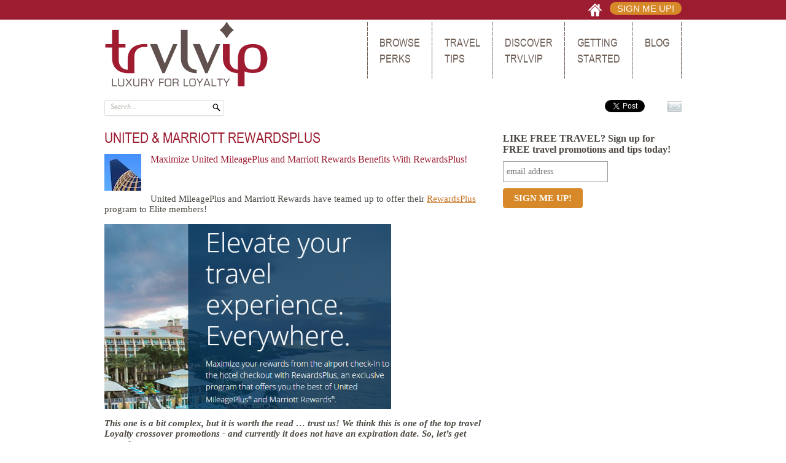

--- FILE ---
content_type: text/html; charset=UTF-8
request_url: http://trvlvip.com/united-airlines-and-marriott-rewardsplus
body_size: 8141
content:
<!DOCTYPE html>


<!--[if lt IE 7]>      <html lang="en" class="no-js lt-ie9 lt-ie8 lt-ie7"> <![endif]-->
<!--[if IE 7]>         <html lang="en" class="no-js lt-ie9 lt-ie8"> <![endif]-->
<!--[if IE 8]>         <html lang="en" class="no-js lt-ie9"> <![endif]-->
<!--[if gt IE 8]><!--> <html lang="en" class="no-js"> <!--<![endif]-->
    <head>
        <meta charset="utf-8">
        <!--[if IE]> <meta http-equiv="X-UA-Compatible" content="IE=edge,chrome=1"><![endif]-->
        <title>UNITED &amp; MARRIOTT REWARDSPLUS - TRVLVIP</title>
        <meta name="description" content="Maximize United MileagePlus and Marriott Rewards Benefits With RewardsPlus!">
        <meta name="viewport" content="width=device-width">

		<link rel="stylesheet" href="css/normalize-main-jscarousel-mobile.min.css">

        <!--[if lt IE 9]>
            <script src="//html5shiv.googlecode.com/svn/trunk/html5.js"></script>
            <script>window.html5 || document.write('<script src="js/vendor/html5shiv.js"><\/script>')</script>
        <![endif]-->

<script type="text/javascript">
  (function(i,s,o,g,r,a,m){i['GoogleAnalyticsObject']=r;i[r]=i[r]||function(){
  (i[r].q=i[r].q||[]).push(arguments)},i[r].l=1*new Date();a=s.createElement(o),
  m=s.getElementsByTagName(o)[0];a.async=1;a.src=g;m.parentNode.insertBefore(a,m)
  })(window,document,'script','//www.google-analytics.com/analytics.js','ga');
 
  ga('create', 'UA-58668987-1', 'auto');
  ga('send', 'pageview');
</script>

<!-- script src="//load.sumome.com/" data-sumo-site-id="7b34bf665424160c215d36e4db1ccff4d735aa0a330dd368b8cb9593f745808c" async="async"></script -->


<style>
article img { width: 100%; height: auto; }
</style>

    </head>
    <body>
        <!--[if lt IE 7]>
            <p class="chromeframe">You are using an <strong>outdated</strong> browser. Please <a href="http://browsehappy.com/">upgrade your browser</a> or <a href="http://www.google.com/chromeframe/?redirect=true">activate Google Chrome Frame</a> to improve your experience.</p>
        <![endif]-->
        
    <div id="wrapper">
         <div id="wrapper-inner">
<style>.ig-b- { display: inline-block; }
.ig-b- img { visibility: hidden; }
.ig-b-:hover { background-position: 0 -60px; } .ig-b-:active { background-position: 0 -120px; }
.ig-b-16 { width: 16px; height: 16px; background: url(//badges.instagram.com/static/images/ig-badge-sprite-16.png) no-repeat 0 0; }
@media only screen and (-webkit-min-device-pixel-ratio: 2), only screen and (min--moz-device-pixel-ratio: 2), only screen and (-o-min-device-pixel-ratio: 2 / 1), only screen and (min-device-pixel-ratio: 2), only screen and (min-resolution: 192dpi), only screen and (min-resolution: 2dppx) {
.ig-b-16 { background-image: url(//badges.instagram.com/static/images/ig-badge-sprite-16@2x.png); background-size: 60px 178px; } }</style>


<script type="text/javascript">
	function toggle_mobile_menu()
	{
		if ($('.mobile-menu').css('display') == 'none')
		{
			$('.mobile-menu').show();
			$('.search-social').hide();
			$('#search-social').hide();
			// $('body').scrollTop(150);
		}
		else
		{
			$('.mobile-menu').hide();
			$('.search-social').show();
			$('#search-social').show();
		}
	}
</script>

<div style="width: 36px; text-align: left;" class="exclude-from-desktop">
	<a href="javascript: toggle_mobile_menu();"><img src="img/menu.png" alt="Menu Toggle" style="width: 36px; position: absolute; text-align: left;" /></a>
</div>

 <header id="header-wrapper">
              <div class="hdr-top-right-links">
				<div style="margin-top: 4px;">
										<a class="exclude-from-mobile" href="/"><img src="/img/home-white.png" style="border: 0" alt="Home Icon" title="Return to TRVLVIP Home Page" /></a>
										
										&nbsp;
					
										<a href="/register.php" style="text-decoration: none; font-family: arial, helvetica, sans-serif; padding: 2px 12px 2px 12px; color: #ffffff; background-color: #D78828; border-radius: 12px; border: 2px;">SIGN ME UP!</a>
						
				</div>
              </div>
              <div class="logo"><div><a href="/index.php"><img src="/img/trvlvip-logo.png" style="width: 267px; height: 115px;" alt="TRVLVIP Logo"></a></div></div>
                <nav id="main_nav">
                  <ul class="dropdown">
                    <li><a href="browse-perks.php">Browse <br/>Perks</a>
                        <ul class="sub_menu">
                         <li class="marker-arrow">&nbsp;</li>
                         <li style="margin-top: -1px"><a href="/browse-hotel-perks.php">Hotels</a></li>
                         <li><a href="/browse-airline-perks.php">Airlines</a></li>
                         <li><a href="/browse-car-perks.php">Cars</a></li>
                        </ul>
                    </li>				
                    <li><a href="/travel-tips.php">Travel <br/>Tips</a>
                        <ul class="sub_menu">
                         <li class="marker-arrow">&nbsp;</li>
                         <li style="margin-top: -1px"><a href="/hotel-travel-tips.php">Hotels</a></li>
                         <li><a href="/airline-travel-tips.php">Airlines</a></li>
                         <li><a href="/car-travel-tips.php">Cars</a></li>
                        </ul>
                    </li>
                    <li><a href="/discover.php">Discover <br/>Trvlvip</a>
                        <ul class="sub_menu">
                         <li class="marker-arrow">&nbsp;</li>                         
		                 <li style="margin-top: -1px"><a href="/inspiration.php">Inspiration</a></li>
						 <li><a href="/faq.php">FAQs</a></li>
                        </ul>     
                    </li>
                    <li><a href="/getting-started-with-trvlvip">Getting <br/>Started</a>
                        <ul class="sub_menu">
                          <li class="marker-arrow">&nbsp;</li>
					      <li style="margin-top: -1px"><a href="/contact-form.php">Contact</a></li>
					      <li><a href="/advertise-form.php">Advertise with Us</a></li>
					      <li><a href="/advertising-policy">Advertising Policy</a></li>
					      <li><a href="/privacy-policy">Privacy Policy</a></li>
					      <li><a href="/terms-of-use">Terms of Use</a></li>
                        </ul>
                    </li>
                    <li><a href="/blog/">Blog <br/>&nbsp;</a>
                    </li>
               </ul>
            </nav>
          </header>

		  
          <div id="search-social">
           <div class="search">
             <form name="form1" method="POST" action="search-results.php">
               <input type="text" class="top-search" name="search-for" onfocus="if (this.value == 'Search...') {this.value = '';}" onblur="if (this.value == '') {this.value = 'Search...';}" value="Search..." id="textfield" /><input name="button" type="submit" value="&nbsp;" class="search-button" />
             </form>
           </div>
			<div class="social-media" style="width: auto;">
				<!--
					<a target="_blank" href="mailto:support@trvlvip.com"><img src="img/email_icon.gif" alt="email icon" /></a>
					<a target="_blank" href="http://facebook.com/trvlvip"><img src="img/facebook_icon.gif" alt="facebook icon" /></a>
					<a target="_blank" href="http://linkedin.com/company/trvlvip-com"><img src="img/linkedin_icon.gif" alt="linkedin icon" /></a>
					<a target="_blank" href="http://twitter.com/TRVLVIP"><img src="img/twitter_icon.gif" alt="twitter icon" /></a>
					<a target="_blank" href="https://plus.google.com/u/0/b/104751371360057324259/104751371360057324259/about/p/pub" rel="publisher"><img src="img/google_icon.gif" alt="google plus icon" class="google-plus-icon" /></a>
				-->

				<div id="fb-root"></div>
				<script>(function(d, s, id) {
				  var js, fjs = d.getElementsByTagName(s)[0];
				  if (d.getElementById(id)) return;
				  js = d.createElement(s); js.id = id;
				  js.src = "//connect.facebook.net/en_US/sdk.js#xfbml=1&version=v2.5";
				  fjs.parentNode.insertBefore(js, fjs);
				}(document, 'script', 'facebook-jssdk'));</script>

				<table style="margin: 0 auto;">
				<tbody>
				<tr>

				
					<td style="vertical-align: top; padding-right: 8px;">
					<div class="fb-share-button" data-href="http://trvlvip.com/united-airlines-and-marriott-rewardsplus" data-layout="button"></div>
					</td>

					<td style="vertical-align: top; padding-right: 8px;">
					<script src="//platform.linkedin.com/in.js" type="text/javascript"> lang: en_US</script>
					<script type="IN/Share" data-url="http://trvlvip.com/united-airlines-and-marriott-rewardsplus"></script>
					</td>

					<td style="vertical-align: top; padding-right: 8px;">
					<a href="https://twitter.com/share" class="twitter-share-button" data-via="trvlvip" data-count="none"></a>
					<script>!function(d,s,id){var js,fjs=d.getElementsByTagName(s)[0],p=/^http:/.test(d.location)?'http':'https';if(!d.getElementById(id)){js=d.createElement(s);js.id=id;js.src=p+'://platform.twitter.com/widgets.js';fjs.parentNode.insertBefore(js,fjs);}}(document, 'script', 'twitter-wjs');</script>
					</td>

					<!-- td style="vertical-align: top;" -->
					<!-- script src="https://apis.google.com/js/platform.js" async defer></script -->
					<!-- div class="g-plusone" data-size="medium" data-annotation="none" ></div -->
					<!-- /td -->

                                	<td style="vertical-align: bottom; padding-right: 5px; padding-bottom: 1px;">
					<a href="https://www.instagram.com/shetravelsfree/?ref=badge" class="ig-b- ig-b-16"><img src="//badges.instagram.com/static/images/ig-badge-16.png" alt="Instagram" /></a>
                               		</td>

					<td style="vertical-align: top;">
					<a target="_blank" href="mailto:support@trvlvip.com"><img style="margin-left: 8px;" src="img/email_icon.gif"></a>
					</td>


				
				</tr>
				</tbody>
				</table>

			</div>
		  </div>
		
		

          <div class="mobile-menu" style="display: none;">
           <footer>
            <section>
              <a href="/browse-perks.php"><h3>Browse Perks</h3></a>
              <ul>
               <li><a href="/browse-hotel-perks.php">Hotels</a></li>
               <li><a href="/browse-airline-perks.php">Airlines</a></li>
               <li><a href="/browse-car-perks.php">Cars</a></li>
              </ul>
            </section>
            <section>
              <a href="/travel-tips.php"><h3>Travel Tips</h3></a>
              <ul>
               <li><a href="/hotel-travel-tips.php">Hotels</a></li>
               <li><a href="/airline-travel-tips.php">Airlines</a></li>
               <li><a href="/car-travel-tips.php">Cars</a></li>
              </ul>
            </section>
            <section>
              <a href="/discover.php"><h3>Discover TRVLVIP</h3></a>
              <ul>
               <li><a href="/inspiration.php">Inspiration</a></li>
               <li><a href="/faq.php">FAQs</a></li>
              </ul>
            </section>
            <section>
              <a href="/getting-started-with-trvlvip"><h3>Getting Started</h3></a>
              <ul>
               <li><a href="/contact-form.php">Contact</a></li>
               <li><a href="/advertise-form.php">Advertise with Us</a></li>
			   <li><a href="/advertising-policy">Advertising Policy</a></li>
               <li><a href="/privacy-policy">Privacy Policy</a></li>
               <li><a href="/terms-of-use">Terms of Use</a></li>
              </ul>
            </section>
			<section>
              <a href="/blog/"><h3>Blog</h3></a>
			</section>
           </footer>
          </div>

<script src="//load.sumome.com/" data-sumo-site-id="7b34bf665424160c215d36e4db1ccff4d735aa0a330dd368b8cb9593f745808c" async="async"></script>



          <div id="middle-wrapper">
           <div id="two-column-right">
		   

		   
				<section id="middle-main" class="perk-detail-main-section">
				 <h1>UNITED &amp; MARRIOTT REWARDSPLUS</h1>
				  <article>
				   <figure class="img-flt-lft"><img src="/images/perk/originals/ftv6sasavit4.jpg" style='max-width: 360px; border: 0;' alt="Introduction Image for: UNITED &amp; MARRIOTT REWARDSPLUS" /></figure>
					<header>
					 <h3>Maximize United MileagePlus and Marriott Rewards Benefits With RewardsPlus!</h3>
					</header>
					<p><span style="background-color: initial;"><br></span></p><p><span style="background-color: initial;">United MileagePlus and Marriott Rewards have teamed up to offer their </span><a href="https://secure.unitedmileageplus.com/reg/rewards_plus/index.html" style="background-color: initial;">RewardsPlus</a><span style="background-color: initial;"> program to Elite members!</span><br></p><p><span style="line-height: 1.45em; background-color: initial;"><span><img src="https://lh4.googleusercontent.com/w12P0fOUEP_OdIWDgY_g7qJDrBUivTeMKkgceoSKuycb54EBi3C_SGi1_ul89-fwCkh6Rr4s6avbLLobvYM6e5bd3oXTu6sTwBGbYXztf3L5Zg1jtyHCz5umXk7fDPDgtIOnDxMq" width="624px;" height="403px;" style="width: 467px; height: 302px;"></span><br></span></p><p><b><i>This one is a bit complex, but it is worth the read … trust us! We think this is one of the top travel Loyalty crossover promotions - and currently it does not have an expiration date. So, let’s get started…</i></b></p><p>First of all, like most crossover promotions, the benefits on this one go both ways. Whether you’re an Elite United flyer or a Elite Marriott member, you’ll find great reciprocal benefits. This is a promotion you must register for first.</p><p><span style="line-height: 1.45em; background-color: initial;"><b>Let’s Start With United Mileage Plus Elite Members:</b></span><br></p><p><b>United MileagePlus members who are Premier Gold, Premier Platinum, Premier 1K or Global Services will receive <a href="http://www.anrdoezrs.net/links/7466026/type/dlg/http://www.marriott.com/rewards/member-benefits/gold.mi?aff=MARUS&amp;affname=7466026&amp;co=US&amp;nt=CJ"></a></b><a href="http://www.anrdoezrs.net/links/7466026/type/dlg/http://www.marriott.com/rewards/member-benefits/gold.mi"><b></b></a><b><a href="http://prf.hn/click/camref:1011l6dC/destination:http%3A%2F%2Fwww.marriott.com%2Fmarriott-rewards%2Fmember-benefits%2Fgold.mi">Marriott Rewards Gold Elite</a></b><b>&nbsp;status after registration!</b> <i>(MileagePlus members who have received Elite status through the MileagePlus Premier Status Match Challenge program are not eligible for RewardsPlus complimentary status.)</i></p><p><b>Here are some of the benefits of Marriott Rewards Gold Elite status (based on availability):</b></p><span style="line-height: 1.45em; background-color: initial;"><p></p><ul><li><span style="line-height: 1.45em; background-color: initial;">Lounge access/complimentary continental breakfast</span></li></ul><ul><li><span style="line-height: 1.45em; background-color: initial;">Free internet</span></li></ul><ul><li><span style="line-height: 1.45em; background-color: initial;">Guaranteed room type</span></li></ul><ul><li><span style="line-height: 1.45em; background-color: initial;">Priority late checkout</span></li></ul><ul><li><span style="line-height: 1.45em; background-color: initial;">25% bonus Marriott Rewards points</span></li></ul><p></p></span><p><span style="line-height: 1.45em; background-color: initial;"><b>And Now for Marriott Rewards Elite Members:</b></span><br></p><p><b>Marriott Rewards Platinum Premier, Platinum Premier Elite and RitzCarlton Rewards Platinum members will receive complimentary <a href="http://www.united.com/web/en-US/content/mileageplus/premier/default.aspx"></a><a href="http://www.united.com/web/en-US/content/mileageplus/premier/default.aspx" target="_blank">MileagePlus Premier Silver</a>&nbsp;status after registration!</b> <i>(Marriott Rewards members who have temporary Platinum or Platinum Elite status due to the Marriott Rewards Taste of Elite program are not eligible for RewardsPlus complimentary status.) </i></p><p><b>Here are some of the benefits of MileagePlus Premier Silver status (based on availability):</b></p><p></p><ul><li>Complimentary access to Economy Plus seating&nbsp;at check-in</li></ul><ul><li>Complimentary Premier Upgrades</li></ul><ul><li>Premier Access priority airport services</li></ul><ul><li>One complimentary standard checked bag (up to 50 lbs.)</li></ul><ul><li>25% Premier bonus award miles on United flights</li></ul><p></p><p><b style="background-color: initial; line-height: 1.45em;">And for Both United MileagePlus and Marriott Rewards Members:</b></p><p><b style="background-color: initial; line-height: 1.45em;">Here are some other aspects you should be aware of. Hint: If you want to maximize your rewards, #2 is your best bet...</b><br></p><span style="line-height: 1.45em; background-color: initial;">
<p>1. <b>MileagePlus Premier Members can convert their <a href="file://localhost/MileagePlus%20Premier%20Members%20can%20convert%20their%20MileagePlus%20miles%20into%20Marriott%20Rewards%20points%20a%201/1%20ratio%20up%20to%2050,000%20miles%20per%20year."></a><a href="file://localhost/MileagePlus%20Premier%20Members%20can%20convert%20their%20MileagePlus%20miles%20into%20Marriott%20Rewards%20points%20a%201/1%20ratio%20up%20to%2050,000%20miles%20per%20year." target="_blank"></a><a href="https://secure.unitedmileageplus.com/reg/rewards_plus/miles_to_points.html?lang=en" target="_blank">MileagePlus miles into Marriott Rewards points</a> at a 1:1 ratio up to 50,000 miles per year.</b></p></span><p></p><blockquote style="margin: 0 0 0 40px; border: none; padding: 0px;"><p></p><p><b>We don’t suggest this conversion! </b></p><p></p></blockquote><blockquote style="margin: 0 0 0 40px; border: none; padding: 0px;"><p></p><p><b>Why?</b> <a href="http://trvlvip.com/blog/what-in-the-world-are-my-points-and-miles-worth/">We value MileagePlus miles at 1.5 cents per mile and Marriott Rewards points at less than 50% of that</a> (or about .7 cents per point). Therefore a 1:1 transfer of MileagePlus miles to Marriott Reward points is a poor conversion value.</p><p></p></blockquote><p><span style="line-height: 1.45em; background-color: initial;">2. <b>You can receive extra value on </b><b><a href="http://prf.hn/click/camref:1011l6dC/destination:http%3A%2F%2Fwww.marriott.com%2Frewards%2Fusepoints%2Fmorepack.mi">Travel Packages</a></b><b>: </b>You are entitled to receive up to 12,000 extra MileagePlus miles when you redeem your points for a&nbsp;</span>Marriott Rewards Travel Package<span style="line-height: 1.45em; background-color: initial;">.&nbsp;</span></p><p><b style="line-height: 1.45em; background-color: initial;">This can be a great value particularly when you consider that RewardsPlus members receive an additional 10% bonus (up to 12,000 miles) when booking a Travel Package using Marriott and United Airlines.</b></p><blockquote style="margin: 0 0 0 40px; border: none; padding: 0px;"><p></p><p><b>Here’s a helpful example: </b>If you book 7 nights at a category 7 hotel you will use 210,000 Marriott Rewards points. Marriott always gives you the 5th night free for award night redemptions so for&nbsp;<span style="line-height: 1.45em; background-color: initial;">a 7-night stay you’d normally pay 35,000 points x 6 nights (or 210,000 points total).&nbsp;</span></p><p><span style="line-height: 1.45em; background-color: initial;">A Marriott Travel Package costs 260,000 Marriott Rewards points for a 7 night stay in a category 7 hotel AND you receive 55,000 MileagePlus miles. So it’s like trading 50,000 Marriott Rewards points for 55,000 MileagePlus miles.&nbsp;</span></p><p><span style="line-height: 1.45em; background-color: initial;">Remember that <a href="http://trvlvip.com/blog/what-in-the-world-are-my-points-and-miles-worth/">1 Marriott Rewards point is generally worth about .7 cents per point and 1 MileagePlus mile about 1.5 cents per mile</a> so you are trading about $350 worth of Marriott Rewards points for $825 in MileagePlus miles value!! <b>That is a great conversion value!</b></span></p><p></p></blockquote><p><span style="line-height: 1.45em; background-color: initial;">3. <b>You can </b></span><b><a href="http://www.anrdoezrs.net/links/7466026/type/dlg/http://www.marriott.com/rewards/usepoints/morerew.mi"><b></b></a><b><a href="http://prf.hn/click/camref:1011l6dC/destination:http%3A%2F%2Fwww.marriott.com%2Frewards%2Fusepoints%2Fmorerew.mi"></a><a href="https://secure.unitedmileageplus.com/reg/rewards_plus/points_to_miles.html?lang=en">convert Marriott Rewards points</a></b><span style="line-height: 1.45em; background-color: initial;">&nbsp;</span></b><span style="line-height: 1.45em; background-color: initial;"><b>to MileagePlus miles and save 20%:</b> At the lower transfer levels you are giving away quite a bit of Marriott Rewards value by converting to MileagePlus miles and even at the highest conversion level (112,000 Marriott Rewards points for 50,000 MileagePlus miles) <b>it isn’t a strong conversion value!</b></span></p><blockquote style="margin: 0 0 0 40px; border: none; padding: 0px;"><p><b style="line-height: 1.45em; background-color: initial;">Why?</b><span style="line-height: 1.45em; background-color: initial;"> If you transfer 8,000 Marriott Rewards points worth about $56 (<a href="http://trvlvip.com/blog/what-in-the-world-are-my-points-and-miles-worth/">we value Marriott Rewards points at .7 cents per point) you receive 2,000 MileagePlus miles worth about $30 (we value MileagePlus miles at 1.5 cents per mile</a>). This is not a good conversion value! And even if you transfer the maximum of 112,000 Marriott Rewards points worth about $784, you’d only receive 50,000 MileagePlus miles only worth about $750.</span></p></blockquote><p></p><p><b>You must register first to participate</b> and the status is valid for the remainder of the calendar year in which the status is granted. Members must meet the criteria each year to be eligible for complimentary status and once registered will not have to register again. As we mentioned, <b>there is no announced expiration date</b> for the RewardsPlus program. We encourage you to review the terms and conditions and register today (if you haven’t already)!</p><p></p><p style="font-weight: bold;"><b>The Wrap-Up:</b></p><p>RewardsPlus has fantastic benefits that span across the United MileagePlus and Marriott Rewards programs, so sign-up today!</p><p></p><p>If you haven’t already, sign up for&nbsp;<a href="http://trvlvip.com/register.php">FREE travel updates</a>&nbsp;and if<span style="background-color: initial;">&nbsp;you want to see all of the current <b>trvlvip i</b>nformation about United in one spot, click either </span><a href="http://trvlvip.com/browse-perks.php?program=united+airlines" style="background-color: initial;">Perks</a><span style="background-color: initial;"> or </span><a href="http://trvlvip.com/travel-tips.php?program=united+airlines" style="background-color: initial;">Tips</a><span style="background-color: initial;">.</span></p><p><i>We&nbsp;<b>greatly appreciate&nbsp;</b>when you click on any of our links or ads and book a stay directly on the travel partner's website where you will enjoy the best price! We have the potential to receive compensation at no cost to you, which allows us to provide our helpful travel updates and advice to you&nbsp;<b>FREE of charge</b>! For more information see our&nbsp;<a href="http://trvlvip.com/advertising-policy">Advertising Policy</a>. Many thanks!</i></p><p></p><p></p><p></p>
					<footer><a target="_blank" href="https://secure.unitedmileageplus.com/reg/rewards_plus/index.html?lang=en" class="read-more" style="font-size: 13px; font-family: arial, helvetica, sans-serif; padding: 2px 12px 2px 12px; color: #ffffff; background-color: #D78828; border-radius: 12px; border: 2px; text-decoration: none; font-weight: normal;">GO GET IT</a></footer>
				  </article>
				</section>
				
			<link href="//cdn-images.mailchimp.com/embedcode/slim-081711.css" rel="stylesheet" type="text/css">
			<style type="text/css">
				#mc_embed_signup{background:#fff; clear:left; font:14px Helvetica,Arial,sans-serif; margin-bottom: 56px; }
				#mc_embed_signup_scroll label { text-transform: none; color: #4c4741; }
				#mc_embed_signup_scroll .button { background-color: #d78828; }
			</style>

            <aside id="side-col">
			
<!-- Begin MailChimp Signup Form -->
<div id="mc_embed_signup">
<form action="//trvlvip.us2.list-manage.com/subscribe/post?u=253e920aced4e64f8e1de74d2&amp;id=d1b2920962" method="post" id="mc-embedded-subscribe-form" name="mc-embedded-subscribe-form" class="validate" target="_blank" novalidate>
    <div id="mc_embed_signup_scroll">
	<label for="mce-EMAIL">LIKE FREE TRAVEL? Sign up for FREE travel promotions and tips today!</label>
	<input type="email" value="" name="EMAIL" class="email" id="mce-EMAIL" placeholder="email address" required>
    <!-- real people should not fill this in and expect good things - do not remove this or risk form bot signups-->
    <div style="position: absolute; left: -5000px;"><input type="text" name="b_253e920aced4e64f8e1de74d2_d1b2920962" tabindex="-1" value=""></div>
    <div class="clear"><input style="min-width: 130px;" type="submit" value="SIGN ME UP!" name="subscribe" id="mc-embedded-subscribe" class="button"></div>
    </div>
</form>
</div>
<!--End mc_embed_signup-->
<script type="text/javascript" src="http://creative.prf.hn/creative/camref:1011l6dC/creativeref:1100l6188/special:rotate"></script>
	
            </aside>
            
           </div>
          </div>



          <div class="footer-wrapper">
           <footer id="footer">
            <section>
              <a href="/browse-perks.php"><h3>Browse Perks</h3></a>
              <ul>
               <li><a href="/browse-hotel-perks.php">Hotels</a></li>
               <li><a href="/browse-airline-perks.php">Airlines</a></li>
               <li><a href="/browse-car-perks.php">Cars</a></li>
              </ul>
            </section>
            <section>
              <a href="/travel-tips.php"><h3>Travel Tips</h3></a>
              <ul>
               <li><a href="/hotel-travel-tips.php">Hotels</a></li>
               <li><a href="/airline-travel-tips.php">Airlines</a></li>
               <li><a href="/car-travel-tips.php">Cars</a></li>
              </ul>
            </section>
            <section>
              <a href="/discover.php"><h3>Discover</h3></a>
              <ul>
               <li><a href="/inspiration.php">Inspiration</a></li>
               <li><a href="/faq.php">FAQs</a></li>
              </ul>
            </section>
            <section>
              <a href="/getting-started-with-trvlvip"><h3>Getting Started</h3></a>
              <ul>
               <li><a href="/contact-form.php">Contact</a></li>
               <li><a href="/advertise-form.php">Advertise with Us</a></li>
			   <li><a href="/advertising-policy">Advertising Policy</a></li>
               <li><a href="/privacy-policy">Privacy Policy</a></li>
               <li><a href="/terms-of-use">Terms of Use</a></li>
              </ul>
            </section>
			<section>
              <a href="/blog/"><h3>Blog</h3></a>
			</section>
			<section>
              <a href="/"><h3>Home</h3></a>
              <ul>
               <li><a href="/register.php">Register</a></li>
			  </ul>
			</section>
            <p class="copyright">Copyright &copy; 2017 VIADEIA LLC &mdash; All rights reserved.</p>
           </footer>
          </div>


		  
	  
         </div>
        </div>
    	<script src="js/jquery.min.js"></script>
        <script>window.jQuery || document.write('<script src="js/vendor/jquery-1.9.1.min.js"><\/script>')</script>
		<script type="text/javascript" src="js/jquery.bxslider.js"></script>
        <script src="js/plugins.js"></script>
        <script src="js/main.js"></script>
        <script src="js/jquery.dropdownPlain.js"></script>

<script>
$('.perk-detail-main-section a').each(function(){
	$(this).attr('target','_blank');
})
</script>


<!-- Google Code for Remarketing Tag -->

<script type="text/javascript">
/* <![CDATA[ */
var google_conversion_id = 972516443;
var google_custom_params = window.google_tag_params;
var google_remarketing_only = true;
/* ]]> */
</script>
<script type="text/javascript" src="//www.googleadservices.com/pagead/conversion.js">
</script>
<noscript>
<div style="display:inline;">
<img height="1" width="1" style="border-style:none;" alt="" src="//googleads.g.doubleclick.net/pagead/viewthroughconversion/972516443/?value=0&amp;guid=ON&amp;script=0"/>
</div>
</noscript>

    </body>
</html>


--- FILE ---
content_type: text/css
request_url: http://trvlvip.com/css/normalize-main-jscarousel-mobile.min.css
body_size: 6996
content:
/*! normalize.css v1.1.0 | MIT License | git.io/normalize */dl,h3,menu,ol,p,pre,ul{margin:1em 0}*,legend{padding:0}*,body,figure,form{margin:0}article,aside,details,figcaption,figure,footer,header,hgroup,main,nav,section,summary{display:block}audio,canvas,video{display:inline-block}audio:not([controls]){display:none;height:0}[hidden]{display:none}html{font-size:100%;-webkit-text-size-adjust:100%;-ms-text-size-adjust:100%}button,html,input,select,textarea{font-family:Georgia,"Times New Roman",Times,serif}body{text-align:center;background:url(../img/hdr_top_bg.gif) repeat-x}nav ol,nav ul,ul{list-style:none}a,li a:hover,p a:hover{text-decoration:none}a:hover,li a,p a{text-decoration:underline}a:focus{outline:dotted thin}a:active,a:hover{outline:0}h1{font-size:2em;margin:.67em 0}h2{font-size:1.5em;margin:.83em 0}h3{font-size:1.17em}h4{font-size:1em;margin:1.33em 0}h5{font-size:.83em;margin:1.67em 0}h6{font-size:.67em;margin:2.33em 0}abbr[title]{border-bottom:1px dotted}b,strong{font-weight:700}blockquote{margin:1em 40px}dfn{font-style:italic}hr{-moz-box-sizing:content-box;box-sizing:content-box;height:0}mark{background:#ff0;color:#000}li a,p a{font:400 15px Georgia,"Times New Roman",Times,serif;color:#c87627}code,kbd,pre,samp{font-family:monospace,serif;font-size:1em}pre{white-space:pre;white-space:pre-wrap;word-wrap:break-word}q{quotes:none}q:after,q:before{content:'';content:none}small{font-size:80%}sub,sup{font-size:75%;line-height:0;position:relative;vertical-align:baseline}sup{top:-.5em}sub{bottom:-.25em}dd{margin:0 0 0 40px}menu,ol,ul{padding:0 0 0 40px}img{border:0;-ms-interpolation-mode:bicubic}svg:not(:root){overflow:hidden}fieldset{border:1px solid silver;margin:0 2px;padding:.35em .625em .75em}legend{border:0;white-space:normal}button,input,select,textarea{font-size:100%;margin:0;vertical-align:baseline}button,input{line-height:normal}button,select{text-transform:none}button,html input[type=button],input[type=reset],input[type=submit]{-webkit-appearance:button;cursor:pointer}button[disabled],html input[disabled]{cursor:default}.styledCheckbox,.styledRadio{display:inline-block;margin-right:5px}.three-col-mdl-box .styledCheckbox{margin-bottom:15px}.example{padding:50px 0 0 20px}label{font:400 13px Georgia,"Times New Roman",Times,serif;color:#4c4741;text-transform:uppercase;vertical-align:17px}input[type=checkbox],input[type=radio]{box-sizing:border-box;padding:0}input[type=search]{-webkit-appearance:textfield;-moz-box-sizing:content-box;-webkit-box-sizing:content-box;box-sizing:content-box}input[type=search]::-webkit-search-cancel-button,input[type=search]::-webkit-search-decoration{-webkit-appearance:none}button::-moz-focus-inner,input::-moz-focus-inner{border:0;padding:0}textarea{overflow:auto;vertical-align:top}table{border-collapse:collapse;border-spacing:0}


fieldset,hr{border:0;padding:0}#home-ads article footer a:hover,#main_nav li a{text-decoration:none}#main_nav li a,.submit-button,footer a.read-more{text-transform:uppercase}button,html,input,select,textarea{color:#222}body{line-height:1.8em}article li,body{font:400 15px Georgia,"Times New Roman",Times,serif;color:#4C4741}article ul{list-style:disc;color:#4C4741}::-moz-selection{background:#b3d4fc;text-shadow:none}::selection{background:#b3d4fc;text-shadow:none}hr{display:block;height:1px;border-top:1px solid #ccc;margin:1em 0}#home-ads,#main_nav li,.customize-contents .customize-main .col-set,.hdr-top-right-links li,.tab,.testimonials-wrap .tetmonial-col{display:inline-block}img{vertical-align:middle}fieldset{margin:0}textarea{min-height:120px;resize:vertical;margin-bottom:10px\0/!important;line-height:1.8em\0/}.textfield,textarea{width:96%;border:1px solid #d6d6d6;font:400 12px arialnarrow;color:#4c4741;padding:0 2%;margin-bottom:11px}.textfield{height:25px;margin-bottom:10px\0/!important;line-height:1.8em\0/}.f-left{float:left}.margin-top{margin-top:15px}.margin-top-two{margin-top:40px}.margin-two{margin:15px 0 0}.gray-color{color:#978a80}.chromeframe{margin:.2em 0;background:#ccc;color:#000;padding:.2em 0}article h3.red{color:#9c1c30;font:16px Georgia,"Times New Roman",Times,serif;margin:0 0 8px}footer a.read-more{font:700 12px Georgia,"Times New Roman",Times,serif;color:#D78828;background:url(../img/read_more_bullet.png) 100% 60% no-repeat;padding-right:20px;border:none;float:right}.three-col-mdl-box footer a.read-more{margin-top:50px}.three-col-left-box .submit-button{margin-top:17px}.margintop{margin-top:15px}@font-face{font-family:arialnarrow;src:url(../fonts/arialn_2-webfont.eot);src:url(../fonts/arialn_2-webfont.eot?#iefix) format('embedded-opentype'),url(../fonts/arialn_2-webfont.woff) format('woff'),url(../fonts/arialn_2-webfont.ttf) format('truetype'),url(../fonts/arialn_2-webfont.svg#arialnarrow) format('svg');font-weight:400;font-style:normal}#wrapper{width:100%}#wrapper-inner{width:940px;margin:0 auto;text-align:left;padding-left:36px;padding-right:36px}#home-ads article footer,#middle-main article footer,.etabs{text-align:right}#footer-wrapper,#header-wrapper,#middle-wrapper,#search-social,.search-social{display:inline-block;width:100%}.hdr-top-right-links{width:auto;float:right}.hdr-top-right-links ul{margin:3px 0 0}.hdr-top-right-links li a{font:400 12px Georgia,"Times New Roman",Times,serif;color:#fff;padding-left:15px}.hdr-top-right-links li a.first{background:0 0;margin-right:10px}.logo h1{margin:34px 0 0;float:left}#main_nav{float:right;margin-top:8px;background:url(../img/main_nav_division.gif) repeat-y;clear:right}#main_nav li a{color:#706259;padding:20px}#main_nav li a.active,#main_nav li a:hover{color:#9c1c30}#one-column,#three-column,#two-column-left,#two-column-right{width:100%;position:relative;float:left}#one-column h1,#three-column h1,#two-column-left h1,#two-column-right h1{font:400 24px arialnarrow;color:#9c1c30;margin:0;text-transform:uppercase}#home-ads article{width:301px;margin-right:18px;background-color:#F3F2E9;padding-bottom:15px;float:left;height:388px}#home-ads article header h3{font:400 18px Georgia,"Times New Roman",Times,serif;color:#D78828;margin:8px 15px 15px}#home-ads article header h3.crowne{margin-bottom:0}#home-ads article header p{font-size:14px;color:#4C4741;margin:0 15px}#home-ads article footer a{font:13px arial,helvetica,sans-serif;color:#FFF;text-decoration:none;padding:2px 12px;margin-right:15px;border-radius:12px;border:2px;background-color:#D78828}#home-ads article#signup{background-color:#F3F2E9;margin-right:0}.signup-form .signup-button,.submit-button{color:#D78828;background:url(../img/read_more_bullet.png) 100% 60% no-repeat;border:none}.signup-form{margin:10px 15px}.signup-form .signup-button{font:700 italic 14px Georgia,"Times New Roman",Times,serif;text-decoration:underline;padding-right:15px;float:right}.signup-form .signup-button.hover,.signup-form .signup-button:hover{text-decoration:none}.submit-button.hover,.submit-button:hover,.tab a:hover{text-decoration:underline}.inner-three-col{overflow:hidden}.inner-three-col h3{font-size:16px;font-weight:400;margin:.5em 0}.three-col-left-box{width:250px;margin-right:35px;float:left}.three-col-left-box.more-width{width:265px}.submit-button{font:400 12px Georgia,"Times New Roman",Times,serif;padding-right:20px;float:right}.three-col-mdl-box{width:315px;margin-right:15px;float:left}.three-col-rgt-box{width:300px;float:right}#customize-perks{padding:15px;background-color:#4c4741;margin-top:35px}#customize-perks h1{font:400 24px arialnarrow;color:#D78828;margin-bottom:8px}#side-col img,.customize-contents .customize-main .col-set .styledCheckbox{margin-bottom:15px}#customize-perks h1 span{font-size:14px;color:#fff;text-transform:capitalize}#middle-main .read-more,#middle-main h1,#side-col b,#side-col h1,.tab a{text-transform:uppercase}#customize-perks .customize-contents{background-color:#fff;padding:10px}.customize-contents .customize-main{border:1px dashed #cbc9c7;padding:15px}.customize-contents .customize-main .col-set{width:230px;margin-right:78px;vertical-align:top}.customize-contents .customize-main .col-set.last{margin-right:0}#faqs{width:100%;float:left}#faqs article{margin-top:20px}#faqs .three-col-rgt-box{margin-top:0}.faq-ad{width:300px;margin-left:20px;margin-top:-25px;float:right}.faq-contents{background:url(../img/quote_img.gif) 0 10px no-repeat;padding:10px 10px 35px 25px}#two-column-right #middle-main{width:620px;float:left}.testimonials-wrap{width:1000px;!important display:block;margin-top:50px}.testimonials-wrap .tetmonial-col{width:290px;vertical-align:top}.testimonials-wrap .tetmonial-col img{max-width:290px}.testimonials-wrap .tetmonial-col.first{margin-right:30px}.testimonials-wrap .tetmonial-col h3{margin-top:0}.tetmonial-col .contents-test{width:90%;padding-left:23px;background:url(../img/quote_img2.gif) no-repeat;line-height:1.5em}.tetmonial-col .contents-test p.testimonee{font:italic 12px Georgia,"Times New Roman",Times,serif;color:#9c1c30}.trip-perks{margin-top:71px;margin-top:18px\9}@media all and (monochrome:0){.trip-perks{margin-top:75px\9}}@media screen and (-webkit-min-device-pixel-ratio:0){.trip-perks{margin-top:18px}}#two-column-left #middle-main{width:620px;float:right}#two-column-left #side-col{width:300px;float:left}.etabs{margin:0;padding:0}.tab{zoom:1;background:#EBE8D8;border:1px solid #c7bbad;border-bottom:none;-moz-border-radius:4px 4px 0 0;border-radius:4px 4px 0 0;-webkit-border-radius:4px 4px 0 0}.tab a{font-size:12px;line-height:2em;display:block;padding:0 10px;outline:0;color:#D78828}.tab.active{background:#fff;padding-top:6px;position:relative;top:1px;border-color:#b2b2b2}.tab a.active{font-weight:700;color:#b2b2b2}.tab-container{margin-top:-39px}.tab-container .panel-container{width:598px;overflow:scroll;overflow-x:hidden;background:#fff;border:1px solid #b2b2b2;padding:20px 10px}.tab-container .panel-container h2{font-weight:400}.panel-container{margin-bottom:10px}#middle-main h1{font:400 24px arialnarrow;color:#9c1c30;margin:0 0 10px}#middle-main h1 span{color:#4c4741}#middle-main article h3,#middle-main h3{font:400 16px Georgia,"Times New Roman",Times,serif;color:#9c1c30}#middle-main article h3{margin:0 0 8px}#middle-main article .img-flt-lft{margin:0 15px 10px 0;float:left}#middle-main .read-more{font:700 12px Georgia,"Times New Roman",Times,serif;color:#D78828;background:url(../img/read_more_bullet.png) 100% 60% no-repeat}#side-col{width:300px;float:right}#side-col b,#side-col h1{font:400 24px arialnarrow;color:#9c1c30;margin:0 0 10px}#side-col .menu-set ul li,#side-col .menu-set ul li a{font:400 13px Georgia,"Times New Roman",Times,serif;color:#c87728}#side-col .menu-set{border:1px solid #b2b2b2;padding:15px 20px;margin-bottom:25px}#side-col .menu-set ul{padding:0;margin-top:0}#side-col .menu-set ul li{margin-bottom:10px;background:url(../img/sidebar_link_bullet.png) no-repeat;padding-left:23px}#side-col .menu-set ul li:last-child{margin-bottom:0}#side-col figcaption,.three-col-rgt-box figcaption{margin-bottom:15px;text-align:right}#side-col figcaption .read-more,.three-col-rgt-box figcaption .read-more{font:700 12px Georgia,"Times New Roman",Times,serif;color:#D78828;background:url(../img/read_more_bullet.png) 100% 60% no-repeat;padding-right:20px;text-transform:uppercase}.three-col-rgt-box figcaption{margin-top:15px}ul.dropdown{position:relative;width:100%;margin:0;padding-left:0;float:left}ul.dropdown li span{font-weight:700;font-size:11px;text-align:left;display:block;line-height:150%}ul.dropdown li{float:left;zoom:1}ul.dropdown a:hover{color:#000}ul.dropdown a:active{color:orange}ul.dropdown li a{display:block;font:400 18px arialnarrow;background:url(../img/main_nav_division.gif) 100% 0 repeat-y;color:#FFF}ul.dropdown li:last-child a{border-right:none}ul.dropdown li ul li{font-weight:400;width:200px;float:left;zoom:1}ul.dropdown li ul li a{display:block;padding:8px 15px!important;width:170px}ul.dropdown li.hover,ul.dropdown li:hover{color:#FFF;position:relative}.sub_menu{padding-left:0;margin:-1px 0 0 15px;background:url(../img/sub_menu_bg.png) 0 100% no-repeat}ul.dropdown li ul li a{font:700 12px Georgia,"Times New Roman",Times,serif;background:url(../img/sub_menu_li_background.png) repeat-y;text-transform:capitalize!important}ul.dropdown li ul li a.hover,ul.dropdown li ul li a:hover{background:url(../img/sub_menu_li_background.png) -200px 0 repeat-y}.marker-arrow,ul.dropdown ul li.marker-arrow{background:url(../img/main_nav_top_arrow.png) no-repeat}ul.dropdown ul{width:200px;visibility:hidden;position:absolute;z-index:2;padding:0 0 15px;top:100%;left:0}ul.dropdown ul li{font-weight:400;float:none}.marker-arrow{width:200px;height:11px}.sub_menu .arrow{background:url(../img/main_nav_arrow.png) 25px 0 no-repeat}ul.dropdown ul li a{border-right:none;width:100%;display:inline-block;color:#c87728!important}#search-social .search .top-search,.search-social .search .top-search{border:none;font:italic 12px Georgia,"Times New Roman",Times,serif;color:#b5b2aa}ul.dropdown ul ul{left:100%;top:0}ul.dropdown li:hover>ul{visibility:visible}.hidden,.invisible{visibility:hidden}#search-social{padding:10px 0;position:relative}#search-social .search{width:204px;height:30px;background:url(../img/search_box_bg.gif) no-repeat;float:left}#search-social .search .top-search{width:156px;padding:2px 26px 2px 8px;padding-right:26px\0/;margin:2px 0 0 2px;height:15px\0/}#search-social .search .search-button{width:13px;height:18px;background:url(../img/search_button.png) 0 4px no-repeat;border:none;margin-left:-16px}#search-social .social-media{width:250px;float:right}#search-social .social-media img{margin-left:4px;float:right}.search-social{padding:10px 0;position:relative}.search-social .search{width:204px;height:30px;background:url(../img/search_box_bg.gif) no-repeat}.search-social .search .top-search{width:156px;padding:2px 26px 2px 8px;padding-right:26px\0/;margin:2px 0 0 2px;height:15px\0/}.search-social .search .search-button{width:13px;height:18px;background:url(../img/search_button.png) 0 4px no-repeat;border:none;margin-left:-16px}.search-social .social-media{width:250px;float:right}.search-social .social-media img{margin-left:4px;float:right}#footer{border-top:1px solid #d6d6d6;margin-top:40px;padding:20px}#footer section{width:auto;display:inline-block;margin-right:64px;vertical-align:top}#footer section h3,#footer section h3 a{font:700 12px Georgia,"Times New Roman",Times,serif;color:#4c4741;text-decoration:none;margin:0}#footer section h3 a:hover{color:#818181}#footer section ul{margin:0;padding-left:10px}#footer section ul li a{font:400 10px Georgia,"Times New Roman",Times,serif;color:#4c4741}.copyright{font-size:12px;color:#4c4741}.three-choices{font:400 12px Georgia,"Times New Roman",Times,serif;color:#706259}.three-choices .col-set-container{background-color:#FFF;color:#000}.three-choices .col-set{padding:20px;display:inline-block;vertical-align:top}.three-choices .col-set .styledCheckbox{margin-bottom:15px}.three-choices label{font-size:15px}.three-choices h3.red{font-size:15px;font-weight:700}.earthy{background-color:#4C4741;color:#FFF;padding:10px}.earthy a,.earthy h1{color:#D78828}.earthy h1{font-size:20px}label.error{color:red}#message,#premessage{font:400 18px Georgia,"Times New Roman",Times,serif;color:#706259;text-align:center}.url-like-button{font:700 italic 14px Georgia,"Times New Roman",Times,serif;color:#D78828;text-decoration:underline;background:url(../img/read_more_bullet.png) 100% 60% no-repeat;padding-right:15px;border:none;float:right}.checkbox-bullet li{background:url(../img/Check.png) 0 4px no-repeat;padding-left:23px;list-style-type:none}#error_popup{font:400 18px Georgia,"Times New Roman",Times,serif;position:fixed;top:500px;right:300px;border:5px solid gray;padding:10px;background:#fff;width:270px}.ir,.visuallyhidden{border:0;overflow:hidden}.ir{background-color:transparent}.ir:before{content:"";display:block;width:0;height:150%}.hidden{display:none!important}.visuallyhidden{clip:rect(0 0 0 0);height:1px;margin:-1px;padding:0;position:absolute;width:1px}.visuallyhidden.focusable:active,.visuallyhidden.focusable:focus{clip:auto;height:auto;margin:0;overflow:visible;position:static;width:auto}.clearfix:after,.clearfix:before{content:" ";display:table}.clearfix:after{clear:both}@media print{blockquote,img,pre,tr{page-break-inside:avoid}*{background:0 0!important;color:#000!important;box-shadow:none!important;text-shadow:none!important}a,a:visited{text-decoration:underline}a[href]:after{content:" (" attr(href) ")"}abbr[title]:after{content:" (" attr(title) ")"}.ir a:after,a[href^="javascript:"]:after,a[href^="#"]:after{content:""}blockquote,pre{border:1px solid #999}thead{display:table-header-group}img{max-width:100%!important}@page{margin:.5cm}h2,h3,p{orphans:3;widows:3}h2,h3{page-break-after:avoid}}.bx-wrapper .bxcontent .banner-head p.read-more a:hover,.perks .read-more a{text-decoration:none}.home-slider,.perks-slide{margin-bottom:25px}.bx-wrapper{position:relative}.bx-wrapper .bxcontent{position:absolute;font-family:Georgia,"Times New Roman",Times,serif;width:893px;padding:10px 25px;background-color:#F3F2E9;font-size:12px;color:#4C4741;height:95px;top:340px}.bx-wrapper .bxcontent .banner-head h2{margin:0 0 3px;font-size:24px;font-weight:400;color:#D78828}.bx-wrapper .bxcontent .banner-head p{margin:5px 0 10px;font-size:14px;line-height:23px}.bx-wrapper .bxcontent .banner-head p.read-more{position:absolute;padding-left:805px;top:50px}.bx-wrapper .bxcontent .banner-head p.read-more a{font:13px arial,helvetica,sans-serif;color:#FFF;text-decoration:none;padding:2px 12px;margin-right:15px;border-radius:12px;border:2px;background-color:#D78828}.home-slider a.bx-next,.home-slider a.bx-prev{width:37px;height:83px;position:absolute;top:134px;z-index:99999;text-indent:-9999px}.home-slider a.bx-prev:hover{background:url(../img/slider_prev_hover.png) no-repeat}.home-slider a.bx-next:hover{background:url(../img/slider_next_hover.png) no-repeat}.home-slider a.bx-prev{background:url(../img/slider_prev.png) no-repeat;left:-36px}.home-slider a.bx-next{background:url(../img/slider_next.png) no-repeat;right:-36px}.home-slider ul{padding:0;margin:0}.home-slider ul.bxslider li{width:940px;height:425px;padding:0;margin:0}.perks-slide h3{font:400 16px Georgia,"Times New Roman",Times,serif;color:#4c4741;margin:0 0 8px}.perks-slide .bx-wrapper .next,.perks-slide .bx-wrapper .prev{top:105px}.perks{width:235px;height:295px;border:0;background-color:#4c4741;overflow:hidden;position:relative}.perks img{border:1px solid #c3c3c3}.perks .bxcontent{position:absolute;font-family:Georgia,"Times New Roman",Times,serif;width:210px;top:68px;padding:10px 5px;font-size:14px;color:#4c4741;line-height:1.5em}.perks .bxcontent .banner-head h3{margin:0 0 3px;font-size:16px;font-weight:700;color:#D78828}.perks-slide .next,.perks-slide .prev{top:105px}.perks .read-more{position:relative;top:207px;padding:0 5px}.perks .read-more a{font-size:13px;font-family:arial,helvetica,sans-serif;padding:2px 12px;color:#fff;background-color:#D78828;border-radius:12px;border:2px;text-transform:uppercase}#vWrapper .bx-wrapper .bx-window ul,.vWrapper .bx-wrapper .bx-window ul{padding-left:0}.perks .read-more a:hover{text-decoration:underline}.perks-slide a.bx-next,.perks-slide a.bx-prev{width:37px;height:83px;position:absolute;top:112px;z-index:99999;text-indent:-9999px}.perks-slide a.bx-prev:hover{background:url(../img/slider_prev_hover.png) no-repeat}.perks-slide a.bx-next:hover{background:url(../img/slider_next_hover.png) no-repeat}.perks-slide a.bx-prev{background:url(../img/slider_prev.png) no-repeat;left:-36px}.perks-slide a.bx-next{background:url(../img/slider_next.png) no-repeat;right:-36px}.perks-slide .bx-wrapper,.perks-slide .bx-wrapper .bx-window{width:940px!important}.perks-slide ul.homeboxslider{margin:0 0 0 7px;padding:0}.bx-window ul{margin-top:5px}#vWrapper .bx-wrapper .thumbnail-text{display:inline-block;width:82%;padding-top:0;text-align:left;margin-left:15px}#vWrapper .bx-wrapper .thumbnail-text h3{margin:0 0 5px}#vWrapper .bx-wrapper .bx-window li img{width:70px;height:60px;float:left}#vWrapper .bx-wrapper .thumbnail-text p{margin:0 0 5px;font:400 12px/15px Georgia,"Times New Roman",Times,serif;color:#706259;font-weight:400;padding:0}#vWrapper .bx-wrapper .thumbnail-text .read-more a{font:700 12px Georgia,"Times New Roman",Times,serif;color:#D78828;background:url(../img/read_more_bullet.png) 100% 60% no-repeat;padding-right:20px;text-transform:uppercase;float:right}.vWrapper .bx-wrapper .thumbnail-text{display:inline-block;width:82%;padding-top:0;text-align:left;margin-left:15px}.vWrapper .bx-wrapper .thumbnail-text h3{margin:0 0 5px}.vWrapper .bx-wrapper .bx-window li img{width:70px;height:60px;float:left}.vWrapper .bx-wrapper .thumbnail-text p{margin:0 0 5px;font:400 12px/15px Georgia,"Times New Roman",Times,serif;color:#706259;font-weight:400;padding:0}.vWrapper .bx-wrapper .thumbnail-text .read-more a{font:700 12px Georgia,"Times New Roman",Times,serif;color:#D78828;background:url(../img/read_more_bullet.png) 100% 60% no-repeat;padding-right:20px;text-transform:uppercase;float:right}.logo div,.search-social .filter{float:left}#one-column h4,#side-col h4,#three-column h4,#two-column-left h4,#two-column-right h4{font:400 24px arialnarrow;color:#9c1c30;text-transform:uppercase}#one-column h4,#three-column h4,#two-column-left h4,#two-column-right h4{margin:0}#side-col h4{margin:0 0 10px}.logo div{margin:34px 0 0}.page-register article header div{display:table-cell}.page-register .three-choices{width:600px}.page-register .provide{height:304px;width:280px}.page-register #message,.page-register-success #message{padding-bottom:12px}.page-contact aside{margin-top:-300px}.page-about h3{font-size:18px;margin:0;padding:0}.page-about aside{padding-top:46px}.page-browse-perks .tab-container{margin-top:-24px}.page-browse-perks .tab-container .panel-container,.page-travel-tips .tab-container .panel-container{overflow-y:hidden;padding:0;width:618px;height:auto}.search-social .search{float:right}.exclude-from-desktop{display:none}

.jscarousal-horizontal{width:740px;height:118px;background-color:#121212;border:1px solid #7A7677;margin:0;padding:22px 8px;position:relative}.jscarousal-horizontal-back,.jscarousal-horizontal-forward{float:left;width:23px;height:98px;background-color:#121212;color:#fff;position:relative;top:6px;cursor:pointer}.jscarousal-horizontal-back{background-image:url(left_arrow.jpg);background-repeat:no-repeat;background-position:left}.jscarousal-horizontal-forward{background-image:url(right_arrow.jpg);background-repeat:no-repeat;background-position:right}.jscarousal-contents-horizontal{width:690px;height:124px;float:left;position:relative;overflow:hidden}.jscarousal-contents-horizontal>div{position:absolute;width:100%;height:124px}.jscarousal-contents-horizontal>div>div{float:left;margin-left:8px;margin-right:8px}.jscarousal-contents-horizontal img{width:120px;height:94px;border:1px solid #7A7677}.jscarousal-vertical{width:100%;height:460px;margin:0;padding:0;position:relative;overflow:hidden}.jscarousal-vertical-back,.jscarousal-vertical-forward{width:50px;height:30px;color:#fff;position:relative;cursor:pointer;z-index:100;float:right;right:0}.jscarousal-vertical-back{background-image:url(top_arrow.gif);background-repeat:no-repeat;background-position:bottom}.jscarousal-vertical-forward{background-image:url(bottom_arrow.gif);background-repeat:no-repeat;background-position:top}.jscarousal-contents-vertical{overflow:hidden;width:100%;height:410px}.jscarousal-contents-vertical>div{position:absolute;top:40px;width:100%;height:820px;overflow:hidden}.jscarousal-contents-vertical>div>div{width:100%;height:125px;margin:0 0 25px 14px}.jscarousal-contents-vertical>div>div .thumbnail-text{display:inline-block;width:82%;padding-top:0;text-align:left;margin-left:15px}.thumbnail-text h3{margin:0 0 5px}.thumbnail-text p{margin:0 0 5px;font:400 13px/16px Georgia,"Times New Roman",Times,serif;color:#555;font-weight:400;padding:0}.thumbnail-text .read-more a{font-size:13px;font-family:arial,helvetica,sans-serif;padding:2px 12px;color:#fff;background-color:#D78828;border-radius:12px;border:2px;text-decoration:none;text-transform:uppercase;float:right}.jscarousal-contents-vertical img{width:70px;height:60px;float:left}.hidden{display:none}.visible{display:block}.thumbnail-active{filter:alpha(opacity=100);opacity:1;cursor:pointer}.thumbnail-inactive{filter:alpha(opacity=20);opacity:.2;cursor:pointer}.thumbnail-text{color:#7A7677;font-weight:700;text-align:left;display:block;padding:10px 2px 2px 0}

@media screen and (max-device-width:512px){.footer-wrapper #footer li a,.mobile-menu a,.mobile-menu footer li a,.page-search-results ul li a{text-decoration:none}.exclude-from-mobile{display:none}.exclude-from-desktop{display:block}#main_nav,#main_nav ul.dropdown li a br{display:none}#wrapper-inner{width:361px;margin:0 auto;padding-left:7px;padding-right:7px}article{margin-bottom:32px;margin-left:20px;margin-right:20px}.hdr-top-right-links{margin-right:7px}.logo{text-align:center;margin:38px auto 0;float:none}.logo div{text-align:center;float:none;margin:38px auto 8px}#main_nav{background:0 0}#main_nav ul.dropdown li a{background:0 0;margin-right:70px;margin-left:70px}#search-social .search{float:none;margin:0 auto 16px}#search-social .social-media{float:none;width:143px;text-align:center;margin:0 auto}#search-social .social-media img{margin-left:8px}#search-social .social-media .google-plus-icon{margin-left:0}.search-social .filter{float:none}.search-social .search{float:none;margin:0 auto 16px}.search-social .social-media{float:none;width:143px;text-align:center;margin:0 auto}.search-social .social-media img{margin-left:8px}.search-social .social-media .google-plus-icon{margin-left:0}.search-social{text-align:center}.search-social .search .top-search{padding-left:0;margin-left:0}.home-slider{margin-left:-7px;width:375px;padding-bottom:0}.home-slider .slide_img,.home-slider .slide_img img{width:375px;height:136px}.home-slider .bx-wrapper,.home-slider .bx-wrapper .bx-window,.home-slider .bx-wrapper .bx-window .bs-slider{width:375px}.home-slider ul.bxslider li{width:375px;height:305px;padding:0;margin:0}.home-slider a.bx-next,.home-slider a.bx-prev{position:static;display:inline-block;margin-bottom:16px}.bx-wrapper .bxcontent{height:142px;width:375px;top:136px;padding:10px}.bx-wrapper .bxcontent h2{width:341px;top:136px;padding:10px;font-size:18px}.home-slider a.bx-prev{margin-left:145px;background:url(../img/slider_prev_hover.png) no-repeat}.home-slider a.bx-next{margin-left:11px;background:url(../img/slider_next_hover.png) no-repeat}.bx-wrapper .bxcontent .banner-head p.read-more{padding-left:0;top:0;text-align:center;position:relative}#footer section{width:321px;margin-right:0;padding-bottom:16px;text-align:center}#footer section h3{font-size:18px;width:auto}#footer section ul{padding:0}#footer section ul li a{font-size:14px}.copyright{text-align:center}.mobile-menu footer{border:0;margin-top:0;width:auto}.mobile-menu footer section{padding-bottom:16px;text-align:center}.mobile-menu footer section h3{font-size:18px;width:auto}.mobile-menu footer section ul{padding:0}.mobile-menu footer section ul li a{font-size:14px}.mobile-menu section h3{font-size:13px;font-family:arial,helvetica,sans-serif!important;padding:3px 12px 1px;color:#fff!important;background-color:#D78828;border-radius:12px;border:2px;text-decoration:none;text-transform:uppercase}.mobile-menu ul{padding-top:6px!important}.footer-wrapper #footer{width:auto}#home-ads article{width:323px;margin-left:19px;margin-right:20px}.page-discover .block img,.page-inspiration .block img{max-width:321px;margin-left:0}#home-ads article figure img{width:323px}#two-column-right #middle-main{width:auto}#side-col,aside{width:361px}aside{padding-top:48px;text-align:center;float:none;margin-top:40px}#mc_embed_signup{padding-left:10px}#middle-main h1,#one-column h1{padding-left:20px;padding-top:40px}#middle-main article .img-flt-lft{margin-bottom:30px}.page-register h1,.page-register-success h1{padding-top:24px;line-height:normal}.three-col-left-box.more-width{width:321px;margin-right:20px}.textfield,textarea{width:305px;padding-left:7px;padding-right:7px}.faq-ad{margin-top:25px;display:none}.page-discover article .f-left img,.page-register .three-choices .col-set,.page-register article header div,.page-register-success .three-choices .col-set,.page-register-success article header div{display:block}.page-inspiration #middle-main h1,.page-thank-you #one-column h1{padding-left:0}.page-inspiration figure{width:341px}.page-inspiration .testimonials-wrap{width:341px;padding-left:20px}.page-inspiration .tetmonial-col .contents-test{width:298px;text-align:left}.page-inspiration .testimonials-wrap .tetmonial-col{width:321px;padding-bottom:32px}.page-inspiration .testimonials-wrap .tetmonial-col img{width:321px;max-width:321px}.page-inspiration .testimonials-wrap .tetmonial-col h3{text-align:left}.page-inspiration #two-column-right #middle-main{width:361px}.page-inspiration article .f-left img{display:block;float:none}.page-inspiration #middle-main h3{padding-left:20px}.page-inspiration #middle-main .testimonials-wrap h3{padding-left:0}.page-inspiration #side-col .menu-set{border:0;text-align:left;padding-left:20px}.page-discover figure{width:341px}.page-discover .testimonials-wrap{width:341px;padding-left:20px}.page-discover .tetmonial-col .contents-test{width:298px;text-align:left}.page-discover .testimonials-wrap .tetmonial-col{width:321px;padding-bottom:32px}.page-register .register-message-img-wrapper,.page-register-success .register-message-img-wrapper{padding-bottom:12px}.page-discover .testimonials-wrap .tetmonial-col img{width:321px;max-width:321px}.page-discover .testimonials-wrap .tetmonial-col h3{text-align:left}.page-discover #two-column-right #middle-main{width:361px}.page-discover article .f-left img{float:none}.page-discover #middle-main h3{padding-left:20px}.page-discover #middle-main .testimonials-wrap h3{padding-left:0}.page-discover #side-col .menu-set{border:0;text-align:left;padding-left:20px}.page-register .checkbox-bullet,.page-register-success .checkbox-bullet{padding-left:0}.page-register .earthy{width:auto;height:auto}.page-register .three-choices{margin-top:32px;margin-bottom:32px;width:298px}.page-register .provide{width:298px}.page-register article{margin-bottom:0}.page-register .textfield{width:284px}.page-register-success .earthy{width:auto;height:auto}.page-register-success .three-choices{margin-top:32px;margin-bottom:32px;width:298px}.page-browse-perks .tab-container,.page-contact aside,.page-travel-tips .tab-container{margin-top:0}.page-browse-perks #side-col .menu-set,.page-travel-tips #side-col .menu-set{border:0;display:none}.page-register-success .provide{width:298px}.page-register-success article{margin-bottom:0}.page-register-success #message{text-align:left;padding-left:20px;width:321px;padding-bottom:24px}.page-advertise #one-column h1,.page-contact #one-column h1{padding-left:0}.page-advertise .three-col-left-box,.page-advertise .three-col-mdl-box{width:321px}.page-about aside{border:0;padding:0;margin:0}.page-about h1,.page-about h3{padding-left:20px}.page-about figure{width:341px}.page-about h1{padding-top:24px}.page-about #footer h3{padding-left:0}.page-browse-perks .perks-slide{margin-left:67px;padding-bottom:200px}.page-browse-perks .tab-container .panel-container{width:359px;height:auto}.page-browse-perks #side-col .menu-set ul li{background:0 0;border:0}.page-browse-perks .perks-slide .bx-wrapper,.page-browse-perks .perks-slide .bx-wrapper .bx-window{width:220px!important}.page-browse-perks .perks-slide .bx-wrapper .bxcontent{width:180px!important;top:68px;padding:5px}.page-browse-perks h4{text-align:center;padding:24px 6px 8px}.page-browse-perks .perks-slide a.bx-next{right:-43px}.page-browse-perks #two-column-right #middle-main{width:361px}.page-travel-tips .tab-container .panel-container{width:359px;height:auto}.page-travel-tips #side-col .menu-set ul li{background:0 0;padding-left:0}.page-travel-tips figure{width:341px}.page-travel-tips #two-column-right #middle-main{width:361px}.page-travel-tips #middle-main .margin-top-two h1{text-align:center;padding:0}.page-travel-tips #two-column-right #middle-main h3{padding-left:20px}.page-travel-tips #two-column-right #middle-main li h3{padding-left:0}.page-travel-tips #two-column-right #middle-main h4{padding-left:20px;padding-top:24px}.page-travel-tips .margin-top-two{margin-left:0;margin-right:0}.page-search-results h1{padding-left:20px}.page-search-results .results{padding-left:20px;width:321px;padding-right:20px}.page-search-results ul{padding-left:20px;list-style-type:disc}.page-search-results .footer-wrapper ul{list-style-type:none}.page-search-results .footer-wrapper ul li a{text-decoration:underline}}




--- FILE ---
content_type: text/plain
request_url: https://www.google-analytics.com/j/collect?v=1&_v=j102&a=258108980&t=pageview&_s=1&dl=http%3A%2F%2Ftrvlvip.com%2Funited-airlines-and-marriott-rewardsplus&ul=en-us%40posix&dt=UNITED%20%26%20MARRIOTT%20REWARDSPLUS%20-%20TRVLVIP&sr=1280x720&vp=1280x720&_u=IEBAAEABAAAAACAAI~&jid=1343905209&gjid=1653946235&cid=484772391.1769864910&tid=UA-58668987-1&_gid=175206961.1769864910&_r=1&_slc=1&z=1830115696
body_size: -283
content:
2,cG-1NJ7FCXV14

--- FILE ---
content_type: text/javascript
request_url: http://trvlvip.com/js/main.js
body_size: 809
content:
/*For jquery browser with latest 1.9*/
var matched, browser;

// Use of jQuery.browser is frowned upon.
// More details: http://api.jquery.com/jQuery.browser
// jQuery.uaMatch maintained for back-compat
jQuery.uaMatch = function( ua ) {
    ua = ua.toLowerCase();

    var match = /(chrome)[ \/]([\w.]+)/.exec( ua ) ||
        /(webkit)[ \/]([\w.]+)/.exec( ua ) ||
        /(opera)(?:.*version|)[ \/]([\w.]+)/.exec( ua ) ||
        /(msie) ([\w.]+)/.exec( ua ) ||
        ua.indexOf("compatible") < 0 && /(mozilla)(?:.*? rv:([\w.]+)|)/.exec( ua ) ||
        [];

    return {
        browser: match[ 1 ] || "",
        version: match[ 2 ] || "0"
    };
};

matched = jQuery.uaMatch( navigator.userAgent );
browser = {};

if ( matched.browser ) {
    browser[ matched.browser ] = true;
    browser.version = matched.version;
}

// Chrome is Webkit, but Webkit is also Safari.
if ( browser.chrome ) {
    browser.webkit = true;
} else if ( browser.webkit ) {
    browser.safari = true;
}

jQuery.browser = browser;
/*For jquery browser with latest 1.9*/


jQuery(function(){
	jQuery( '.bxslider' ).bxSlider({
		auto: true,
		speed : 500,
		pause:8000,
		pager:false
	});

	sliderQty = 4;
	if (window.screen.width > window.screen.height)
	{
		if (window.screen.height <= 512) sliderQty = 1;
	}
	else
	{
		if (window.screen.width <= 512) sliderQty = 1;
	}

	jQuery( '.homeboxslider' ).bxSlider({
		displaySlideQty: sliderQty,
		moveSlideQty:sliderQty,
		speed:800,
		auto:false,
		pause:8000,
		pager:false,
		startingSlide: 0,
		infiniteLoop: false
 	});
	jQuery( '.perks-slide a.bx-prev' ).click( function(){
		jQuery( '.homeboxslider' ).css( 'margin', '0 0 0 7px' );
	});
	jQuery( '.perks-slide a.bx-next' ).click( function(){
		jQuery( '.homeboxslider' ).css( 'margin', '0 0 0 7px' );
	});
//   jQuery( '#carouselv' ).bxSlider({
//	  displaySlideQty: 3,
//	  moveSlideQty:1,
//	  mode:'vertical',
//	  speed:800,
//	  auto:false,
//	  pause:6000,
//	  pager:false
//  });

});







